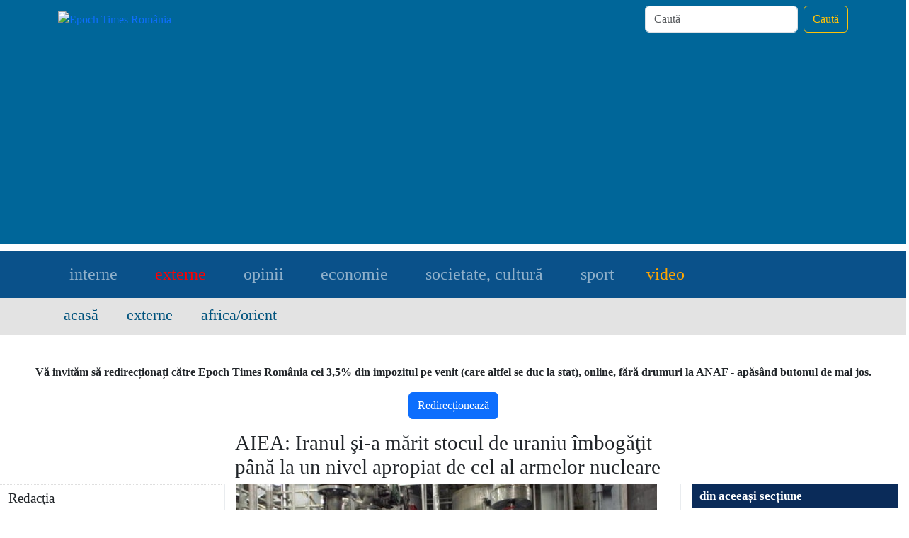

--- FILE ---
content_type: text/html; charset=utf-8
request_url: https://www.google.com/recaptcha/api2/aframe
body_size: 267
content:
<!DOCTYPE HTML><html><head><meta http-equiv="content-type" content="text/html; charset=UTF-8"></head><body><script nonce="ZmMrVT2hg_96eLuYzBdU9w">/** Anti-fraud and anti-abuse applications only. See google.com/recaptcha */ try{var clients={'sodar':'https://pagead2.googlesyndication.com/pagead/sodar?'};window.addEventListener("message",function(a){try{if(a.source===window.parent){var b=JSON.parse(a.data);var c=clients[b['id']];if(c){var d=document.createElement('img');d.src=c+b['params']+'&rc='+(localStorage.getItem("rc::a")?sessionStorage.getItem("rc::b"):"");window.document.body.appendChild(d);sessionStorage.setItem("rc::e",parseInt(sessionStorage.getItem("rc::e")||0)+1);localStorage.setItem("rc::h",'1769212814414');}}}catch(b){}});window.parent.postMessage("_grecaptcha_ready", "*");}catch(b){}</script></body></html>

--- FILE ---
content_type: text/javascript;charset=UTF-8
request_url: https://formular230.ro/share/asociatia-timpuri-epocale
body_size: 1404
content:
window.f230roGlobal = { 'domain':'https://formular230.ro','id':'asociatia-timpuri-epocale' };
window.f230ro = {
	pop: null,
	frame: null,
	popBox: null,
	closeBut: null,
	powerUp: function() {
		css = document.createElement("link");
		target = document.head;
		css.rel = 'stylesheet';
		css.type = 'text/css';
		css.href = window.f230roGlobal.domain + '/erp/deploy/client.css';
		css.addEventListener('load', f230ro.initAll);
		window.addEventListener('message', f230ro.comResize);
		window.addEventListener('resize' , f230ro.comPortrait);
		target.appendChild(css);
	},
	initAll: function() {
		f230ro.initPop();
		// FORMULAR
		var c = document.body.querySelector('.f230ro-formular');
		if (!!c && c instanceof Element) {
			f230ro.getForm(c);
			// RESIZE EVENTS
			window.addEventListener('resize' , f230ro.comOffset);
			document.addEventListener('scroll', f230ro.comOffset);
			return; }
		// BUTON POPUP
		c = document.body.querySelectorAll('.f230ro-lansare');
		if (!!c && c.length > 0) {
			for (var i=0,n=c.length; i<n; i++)
				c[i].addEventListener('click', function() { f230ro.getForm(); });
			return; }
		// POP-UP INSTANT
		f230ro.getForm();
	},
	div: function(cname, parent) {
		div = document.createElement('div');
		div.className = cname;
		if (!!parent) parent.appendChild(div);
		return div;
	},
	highestZ: function(element) {
		if (!element) return;
		var z, max = 1, elems = document.getElementsByTagName('*');
		for (var i=0, n=elems.length; i<n; i++) {
			z = Number.parseInt( document.defaultView.getComputedStyle(elems[i], null).getPropertyValue("z-index"), 10);
			if (elems[i] != element && z > max) max = z;
		}
		if (!element.style.zIndex || element.style.zIndex/1 < max/1) element.style.zIndex = ++max;
		return max;
	},
	getForm: function(target) {
		if (!target) {
			target = f230ro.popBox;
			f230ro.pop.className = f230ro.pop.className.replace(' f230ro-show', '');
			f230ro.pop.style.display = 'none';
		}
		if (!!f230ro.frame) f230ro.frame.parentNode.removeChild(f230ro.frame);
		f230ro.frame = document.createElement('iframe');
		f230ro.frame.addEventListener('load', f230ro.frameLoad);
		f230ro.frame.src = window.f230roGlobal.domain + '/share/' + window.f230roGlobal.id + '/form';
		// APPEND
		target.appendChild(f230ro.frame);
	},
	frameLoad: function(e) {
		// RESIZE INFO EVENT
		f230ro.comRegister();
		// CSS
		var p = e.target.parentNode;
		if (p.className.indexOf('formular') < 0) {
			setTimeout(f230ro.comResizeRequest, 100);
			f230ro.showPop();
		} else {
			setTimeout(f230ro.comInit, 100);
			p.className+= ' f230ro-show';
		}
	},
	initPop: function() {
		f230ro.pop = f230ro.div('f230ro-pop-bg', document.body);
		f230ro.highestZ(f230ro.pop);
		f230ro.pop.style.display = 'none';
		f230ro.popBox = f230ro.div('f230ro-pop', f230ro.pop);
		f230ro.closeBut = f230ro.div('f230ro-pop-close', f230ro.popBox);
		f230ro.closeBut.addEventListener('mousedown', f230ro.closePopDown);
		f230ro.pop.addEventListener('mousedown', f230ro.closePopDown);
		f230ro.closeBut.addEventListener('mouseup', f230ro.closePopUp);
		f230ro.pop.addEventListener('mouseup', f230ro.closePopUp);
	},
	canClose: false,
	closePopDown: function(e) {
		f230ro.canClose = e.target === f230ro.pop || e.target === f230ro.closeBut;
	},
	closePopUp: function(e) {
		if (f230ro.canClose) f230ro.closePop();
		f230ro.canClose = false;
	},
	closePop: function() {
		f230ro.pop.className = f230ro.pop.className.replace(' f230ro-show', '');
		setTimeout(f230ro.closedPop, 600);
	},
	closedPop: function() {
		f230ro.pop.style.display = 'none';
	},
	showPop: function() {
		f230ro.pop.className = f230ro.pop.className.replace(' f230ro-show', '');
		f230ro.pop.style.display = 'block';
		setTimeout(f230ro.shownPop, 50);
	},
	shownPop: function() {
		if (f230ro.pop.className.indexOf(' f230ro-show') < 0)
			f230ro.pop.className+= ' f230ro-show';
	},
	// RESIZE EVENT COMMUNICATION for DIV
	comPortraitLast: false,
	comOffsetTimeout: null,
	comRegister: function() {
		f230ro.frame.contentWindow.postMessage(0, window.f230roGlobal.domain);  },
	comInit: function() {
		f230ro.comResizeRequest();
		f230ro.comPortrait();
		f230ro.comOffset();
	},
	comResizeRequest: function() {
		f230ro.frame.contentWindow.postMessage(1, window.f230roGlobal.domain);  },
	comResize: function(e) {
		if (!f230ro.frame) return;
		if (!f230ro.frame || !e.origin || e.origin !== window.f230roGlobal.domain || e.data.indexOf('px') < 0) return;
		f230ro.frame.style.height = e.data;  },
	comOffset: function() {
		if (!f230ro.frame) return;
		if (!f230ro.comOffsetTimeout)
			f230ro.comOffsetTimeout = window.setTimeout(f230ro.comOffset, 400);
		var r = f230ro.frame.getBoundingClientRect();
		f230ro.frame.contentWindow.postMessage([2, r.y, window.innerHeight], window.f230roGlobal.domain);  },
	comPortrait: function() {
		var portrait = window.innerHeight > window.innerWidth;
		if (portrait == f230ro.comPortraitLast) return;
		f230ro.comPortraitLast = portrait;
		f230ro.frame.contentWindow.postMessage([3, portrait], window.f230roGlobal.domain);  }
};
f230ro.powerUp();